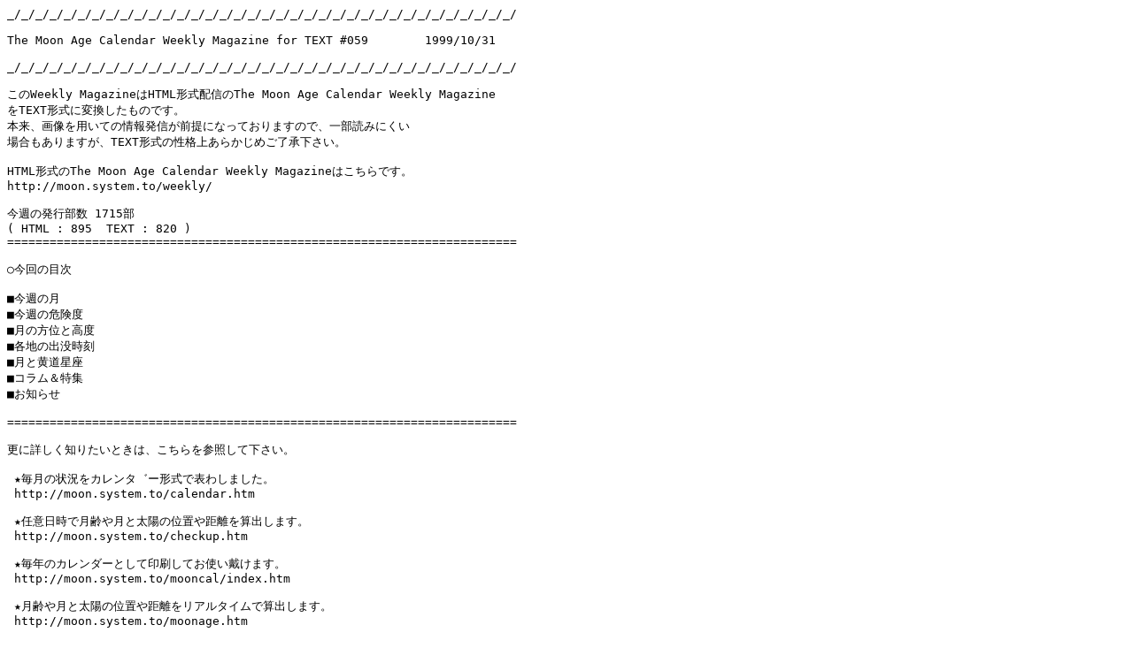

--- FILE ---
content_type: text/plain
request_url: https://www.moonsystem.to/weekly/txt/991031.txt
body_size: 9682
content:
_/_/_/_/_/_/_/_/_/_/_/_/_/_/_/_/_/_/_/_/_/_/_/_/_/_/_/_/_/_/_/_/_/_/_/_/

The Moon Age Calendar Weekly Magazine for TEXT #059        1999/10/31

_/_/_/_/_/_/_/_/_/_/_/_/_/_/_/_/_/_/_/_/_/_/_/_/_/_/_/_/_/_/_/_/_/_/_/_/

‚±‚ÌWeekly Magazine‚ÍHTMLŒ`Ž®”zM‚ÌThe Moon Age Calendar Weekly Magazine
‚ðTEXTŒ`Ž®‚É•ÏŠ·‚µ‚½‚à‚Ì‚Å‚·B
–{—ˆA‰æ‘œ‚ð—p‚¢‚Ä‚Ìî•ñ”­M‚ª‘O’ñ‚É‚È‚Á‚Ä‚¨‚è‚Ü‚·‚Ì‚ÅAˆê•”“Ç‚Ý‚É‚­‚¢
ê‡‚à‚ ‚è‚Ü‚·‚ªATEXTŒ`Ž®‚Ì«Šiã‚ ‚ç‚©‚¶‚ß‚²—¹³‰º‚³‚¢B

HTMLŒ`Ž®‚ÌThe Moon Age Calendar Weekly Magazine‚Í‚±‚¿‚ç‚Å‚·B
http://moon.system.to/weekly/

¡T‚Ì”­s•”” 1715•”
( HTML : 895  TEXT : 820 )
========================================================================

›¡‰ñ‚Ì–ÚŽŸ

¡¡T‚ÌŒŽ
¡¡T‚ÌŠëŒ¯“x
¡ŒŽ‚Ì•ûˆÊ‚Æ‚“x
¡Še’n‚Ìo–vŽž
¡ŒŽ‚Æ‰©“¹¯À
¡ƒRƒ‰ƒ€•“ÁW
¡‚¨’m‚ç‚¹

========================================================================

X‚ÉÚ‚µ‚­’m‚è‚½‚¢‚Æ‚«‚ÍA‚±‚¿‚ç‚ðŽQÆ‚µ‚Ä‰º‚³‚¢B

 š–ˆŒŽ‚Ìó‹µ‚ðƒJƒŒƒ“ƒ^J[Œ`Ž®‚Å•\‚í‚µ‚Ü‚µ‚½B 
 http://moon.system.to/calendar.htm

 š”CˆÓ“úŽž‚ÅŒŽ—î‚âŒŽ‚Æ‘¾—z‚ÌˆÊ’u‚â‹——£‚ðŽZo‚µ‚Ü‚·B 
 http://moon.system.to/checkup.htm

 š–ˆ”N‚ÌƒJƒŒƒ“ƒ_[‚Æ‚µ‚Äˆóü‚µ‚Ä‚¨Žg‚¢‘Õ‚¯‚Ü‚·B 
 http://moon.system.to/mooncal/index.htm

 šŒŽ—î‚âŒŽ‚Æ‘¾—z‚ÌˆÊ’u‚â‹——£‚ðƒŠƒAƒ‹ƒ^ƒCƒ€‚ÅŽZo‚µ‚Ü‚·B  
 http://moon.system.to/moonage.htm

 š¶‚Ü‚ê‚½‚Æ‚«‚ÌŒŽ‘Š‚ð—p‚¢‚½è‚¢‚ð‚²Ð‰î‚µ‚Ü‚·B 
 http://moon.system.to/astrology.htm

 š“V‘ÌˆÊ’u„ŽZ‚Ì‚²Ð‰î‚Æƒ\ƒtƒg‚Ìƒ_ƒEƒ“ƒ[ƒhB 
 http://moon.system.to/software.htm

========================================================================

¡¡T‚ÌŒŽ

Week '99 / 10 / 31 ` 11 / 06

“ú@—j@ŒŽ—î  @‹P–Ê”ä   ŒŽÔ“¹–¾ˆÃ”äi‹P–Ê”äj
31  “ú  22.016  50.03         ¡¡¡¡¡
01  ŒŽ  23.016  39.20        ¡¡¡¡¡¡
02  ‰Î  24.016@29.11       ¡¡¡¡¡¡¡
03  …  25.016  20.15      ¡¡¡¡¡¡¡¡
04  –Ø  26.016@12.60     ¡¡¡¡¡¡¡¡¡
05  ‹à  27.016@6.712     ¡¡¡¡¡¡¡¡¡
06  “y  28.016@2.620    ¡¡¡¡¡¡¡¡¡¡

ŒŽ—îF‹P–Ê”ä‚Í21:00‚Ì’l‚Å‚·Bi F–¾•”@¡FˆÃ•”j

------------------------------------------------------------------------

“ú  —j  ŒŽ—î  ŠëŒ¯  ƒLƒƒƒvƒVƒ‡ƒ“E‰½‚Ì“ú                          ‹Œ—ï

31  “ú  21.64  10   ‰ºŒ·‚ÌŒŽi21:04j                             9/23
                    ŒŽ‚ª‰©“¹‚ð’Ê‰ßF‰©ˆÜ‚OKi22:40j¸Œð“_
                    ‹à¯‚ª“Œ•ûÅ‘å—£Šp‚S‚UD‚S‚X‹(08:35)
                    ¢ŠE‹ÎŒƒf[i“ú–{‹âsj
                    @‹³‰üŠv‹L”O“úEƒKƒX‹L”O“ú
                    ‹¼”ž‚Ì“ú

01  ŒŽ  22.64  10   ŒŽ‚ªŽ‚ŽqÀƒŒƒOƒ‹ƒX‚Ì–k‚PK‚Q‚QŒ‚ÉÚ‹ßi12:47j9/24
                    “”‘ä‚Ì‹L”O“ú
                    ÈƒGƒlƒ‹ƒM[‚Ì“ú
                    ‚·‚µ‚Ì“ú

02  ‰Î  23.64   6                                                  9/25

03  …  24.64   4   •¶‰»‚Ì“ú                                       9/26
                    ƒŒƒR[ƒh‚Ì“ú
                    ƒnƒ“ƒJƒ`‚Ì“ú

04  –Ø  25.64   1   ‹à¯‚ªŒŽ‚Ì“ì‚QK‚T‚XŒ‚ÉÚ‹ßi11:03j          9/27

05  ‹à  26.64   0   ŒŽ‚ª“V‚ÌÔ“¹‚ð’Ê‰ßi16:33j                    9/28
                    “Ñ‚ÌŽs

06  “y  27.64   1   ‚¨‚¤‚µÀ“ì—¬¯ŒQ‚ª‹É‘å                         9/29

ŒŽ—î’l‚Í³Œß‚Ì’l‚Å‚·B

========================================================================

¡¡T‚ÌŠëŒ¯“x

ŽZo“úŽž      ‘¾—z‰©Œo          ŒŽ‚Ì‰©Œo          ŒŽ‚Ì’nS            ‘‡’l
        ŠëŒ¯“x         ‘¾—z’nS          ŒŽ‚Ì‰©ˆÜ           ŒŽ‚ÌˆÊ‘Š
99/10/31   8  216.7467  0.9930  115.4883  -1.1402  371,686  258.7416  -0.8464
   02:00   8  216.8300  0.9930  116.6511  -1.0401  372,048  259.8211  -0.8919
   04:00   8  216.9133  0.9930  117.8116  -0.9399  372,413  260.8983  -0.9379
   06:00   8  216.9966  0.9930  118.9696  -0.8394  372,779  261.9731  -0.9841
   08:00   9  217.0799  0.9929  120.1253  -0.7388  373,147  263.0454  -1.0307
   10:00   9  217.1631  0.9929  121.2786  -0.6381  373,517  264.1154  -1.0775
   12:00   9  217.2464  0.9929  122.4295  -0.5373  373,888  265.1830  -1.1245
   14:00   9  217.3297  0.9929  123.5780  -0.4365  374,261  266.2483  -1.1716
   16:00   9  217.4131  0.9928  124.7242  -0.3358  374,635  267.3112  -1.2188
   18:00  10  217.4964  0.9928  125.8681  -0.2351  375,010  268.3718  -1.2660
   20:00  10  217.5797  0.9928  127.0097  -0.1345  375,385  269.4300  -1.3131
   22:00  10  217.6630  0.9928  128.1490  -0.0341  375,761  270.4860  -1.3263
99/11/01  10  217.7463  0.9928  129.2860   0.0662  376,138  271.5397  -1.2773
   02:00   9  217.8297  0.9927  130.4207   0.1662  376,515  272.5911  -1.2169
   04:00   9  217.9130  0.9927  131.5532   0.2659  376,892  273.6402  -1.1567
   06:00   9  217.9963  0.9927  132.6835   0.3653  377,270  274.6872  -1.0969
   08:00   9  218.0797  0.9927  133.8116   0.4644  377,647  275.7319  -1.0374
   10:00   8  218.1630  0.9927  134.9374   0.5631  378,024  276.7744  -0.9783
   12:00   8  218.2464  0.9926  136.0612   0.6614  378,401  277.8148  -0.9197
   14:00   8  218.3297  0.9926  137.1828   0.7593  378,777  278.8531  -0.8616
   16:00   7  218.4131  0.9926  138.3023   0.8567  379,153  279.8892  -0.8040
   18:00   7  218.4964  0.9926  139.4196   0.9535  379,528  280.9232  -0.7471
   20:00   7  218.5798  0.9925  140.5350   1.0498  379,903  281.9552  -0.6908
   22:00   7  218.6632  0.9925  141.6482   1.1455  380,276  282.9851  -0.6352
99/11/02   6  218.7465  0.9925  142.7595   1.2406  380,649  284.0129  -0.5804
   02:00   6  218.8299  0.9925  143.8687   1.3350  381,020  285.0388  -0.5264
   04:00   6  218.9133  0.9925  144.9760   1.4288  381,390  286.0627  -0.4732
   06:00   5  218.9967  0.9924  146.0813   1.5218  381,759  287.0846  -0.4209
   08:00   5  219.0801  0.9924  147.1847   1.6141  382,127  288.1046  -0.3695
   10:00   5  219.1635  0.9924  148.2862   1.7056  382,493  289.1227  -0.3190
   12:00   5  219.2469  0.9924  149.3858   1.7963  382,857  290.1389  -0.2696
   14:00   4  219.3303  0.9924  150.4835   1.8862  383,220  291.1532  -0.2212
   16:00   4  219.4137  0.9923  151.5794   1.9752  383,582  292.1657  -0.1739
   18:00   4  219.4971  0.9923  152.6735   2.0634  383,941  293.1764  -0.1277
   20:00   4  219.5805  0.9923  153.7658   2.1506  384,299  294.1853  -0.0826
   22:00   3  219.6639  0.9923  154.8563   2.2369  384,655  295.1924  -0.0387
99/11/03   3  219.7473  0.9923  155.9451   2.3222  385,008  296.1978   0.0041
   02:00   3  219.8308  0.9922  157.0322   2.4065  385,360  297.2014   0.0456
   04:00   3  219.9142  0.9922  158.1176   2.4898  385,710  298.2034   0.0859
   06:00   3  219.9976  0.9922  159.2013   2.5720  386,058  299.2037   0.1249
   08:00   2  220.0811  0.9922  160.2834   2.6532  386,403  300.2023   0.1626
   10:00   2  220.1645  0.9922  161.3638   2.7333  386,747  301.1993   0.1990
   12:00   2  220.2480  0.9921  162.4427   2.8123  387,088  302.1947   0.2341
   14:00   2  220.3314  0.9921  163.5199   2.8901  387,426  303.1885   0.2678
   16:00   2  220.4149  0.9921  164.5956   2.9668  387,763  304.1807   0.3002
   18:00   2  220.4983  0.9921  165.6697   3.0423  388,097  305.1714   0.3312
   20:00   1  220.5818  0.9920  166.7423   3.1166  388,428  306.1605   0.3608
   22:00   1  220.6653  0.9920  167.8135   3.1897  388,758  307.1482   0.3890
99/11/04   1  220.7488  0.9920  168.8831   3.2615  389,084  308.1343   0.4157
   02:00   1  220.8322  0.9920  169.9513   3.3321  389,409  309.1190   0.4411
   04:00   1  220.9157  0.9920  171.0180   3.4014  389,730  310.1023   0.4650
   06:00   1  220.9992  0.9919  172.0833   3.4694  390,049  311.0841   0.4875
   08:00   1  221.0827  0.9919  173.1472   3.5361  390,366  312.0645   0.5086
   10:00   1  221.1662  0.9919  174.2097   3.6015  390,680  313.0435   0.5282
   12:00   1  221.2497  0.9919  175.2709   3.6655  390,992  314.0212   0.5463
   14:00   0  221.3332  0.9919  176.3306   3.7282  391,300  314.9975   0.5630
   16:00   0  221.4167  0.9918  177.3891   3.7895  391,607  315.9724   0.5783
   18:00   0  221.5002  0.9918  178.4462   3.8493  391,910  316.9460   0.5921
   20:00   0  221.5837  0.9918  179.5020   3.9078  392,211  317.9183   0.6045
   22:00   0  221.6672  0.9918  180.5566   3.9649  392,510  318.8894   0.6155
99/11/05   0  221.7507  0.9918  181.6098   4.0205  392,805  319.8591   0.6250
   02:00   0  221.8343  0.9917  182.6618   4.0747  393,098  320.8276   0.6331
   04:00   0  221.9178  0.9917  183.7126   4.1274  393,388  321.7948   0.6398
   06:00   0  222.0013  0.9917  184.7621   4.1786  393,676  322.7608   0.6451
   08:00   0  222.0849  0.9917  185.8104   4.2283  393,961  323.7256   0.6490
   10:00   0  222.1684  0.9917  186.8576   4.2766  394,243  324.6891   0.6516
   12:00   0  222.2520  0.9916  187.9035   4.3233  394,522  325.6515   0.6528
   14:00   0  222.3355  0.9916  188.9482   4.3686  394,799  326.6127   0.6526
   16:00   0  222.4191  0.9916  189.9918   4.4123  395,073  327.5727   0.6511
   18:00   0  222.5026  0.9916  191.0342   4.4544  395,344  328.5316   0.6483
   20:00   0  222.5862  0.9916  192.0754   4.4950  395,613  329.4893   0.6442
   22:00   0  222.6697  0.9915  193.1156   4.5341  395,878  330.4458   0.6389
99/11/06   0  222.7533  0.9915  194.1546   4.5716  396,142  331.4013   0.6322
   02:00   0  222.8369  0.9915  195.1925   4.6076  396,402  332.3556   0.6244
   04:00   0  222.9205  0.9915  196.2293   4.6419  396,659  333.3088   0.6153
   06:00   0  223.0040  0.9914  197.2650   4.6747  396,914  334.2609   0.6051
   08:00   0  223.0876  0.9914  198.2996   4.7059  397,166  335.2120   0.5937
   10:00   0  223.1712  0.9914  199.3331   4.7356  397,415  336.1619   0.5811
   12:00   0  223.2548  0.9914  200.3656   4.7636  397,662  337.1108   0.5675
   14:00   1  223.3384  0.9914  201.3970   4.7900  397,906  338.0586   0.5527
   16:00   1  223.4220  0.9913  202.4274   4.8149  398,146  339.0054   0.5369
   18:00   1  223.5056  0.9913  203.4567   4.8381  398,384  339.9511   0.5201
   20:00   1  223.5892  0.9913  204.4849   4.8597  398,620  340.8957   0.5023
   22:00   1  223.6728  0.9913  205.5122   4.8797  398,852  341.8394   0.4835

ƒOƒ‰ƒt‰æ‘œ
http://moon.system.to/weekly/imag/991031c.gif


Ú‚µ‚¢“à—e‚É‚Â‚¢‚Ä‚ÍŠëŒ¯“xƒOƒ‰ƒtA
http://moon.system.to/graph.htm
ŽZo•û–@‚É‚Â‚¢‚Ä‚ÍCalculate ‚Ìƒy[ƒW‚ð‚²——‰º‚³‚¢B
http://moon.system.to/calc.htm

========================================================================

¡ŒŽ‚Ì•ûˆÊ‚Æ‚“x

›ŒŽ‚Ì‹P–Ê”ä‚Æ•ûˆÊ‚Æ‚“x

 ŽZo“ú  ŒŽ‹P–Ê”ä  ŒŽ—î    ŒŽ‚Ì•ûˆÊ  ŒŽ‚Ì‚“x
99/10/31  0.5976  21.1419   81.8157   23.8894
   02:00  0.5884  21.2253   99.0187   47.2551
   04:00  0.5791  21.3086  132.7489   68.5305
   06:00  0.5698  21.3919  217.5123   70.7962
   08:00  0.5605  21.4753  257.2065   50.4879
   10:00  0.5513  21.5586  275.2570   27.0161
   12:00  0.5420  21.6419  290.6045    4.0603
   14:00  0.5327  21.7253  308.7301  -16.4965
   16:00  0.5235  21.8086  333.8648  -31.4720
   18:00  0.5142  21.8919    6.4389  -35.7606
   20:00  0.5050  21.9753   37.0241  -27.0877
   22:00  0.4958  22.0586   59.4003   -9.6152
99/11/01  0.4866  22.1419   76.3560   12.0452
   02:00  0.4774  22.2253   92.5278   35.3004
   04:00  0.4683  22.3086  115.9927   57.9842
   06:00  0.4591  22.3919  176.6923   71.9175
   08:00  0.4501  22.4753  240.7863   59.2410
   10:00  0.4410  22.5586  265.2163   36.5640
   12:00  0.4320  22.6419  281.3619   12.9779
   14:00  0.4230  22.7253  297.9144   -9.3375
   16:00  0.4141  22.8086  319.7929  -27.9484
   18:00  0.4053  22.8919  350.8391  -38.2007
   20:00  0.3964  22.9753   25.5061  -35.0397
   22:00  0.3877  23.0586   52.4225  -20.3022
99/11/02  0.3789  23.1419   71.6208    0.3512
   02:00  0.3703  23.2253   87.9968   23.3554
   04:00  0.3617  23.3086  107.5710   46.5166
   06:00  0.3531  23.3919  146.3710   65.5283
   08:00  0.3446  23.4753  216.5089   64.5253
   10:00  0.3362  23.5586  252.7590   44.7454
   12:00  0.3279  23.6419  271.6073   21.2414
   14:00  0.3196  23.7253  287.7178   -2.1554
   16:00  0.3114  23.8086  307.0097  -23.3455
   18:00  0.3032  23.8919  335.0345  -38.6271
   20:00  0.2952  23.9753   12.1738  -41.6557
   22:00  0.2872  24.0586   44.7408  -30.5025
99/11/03  0.2793  24.1419   67.1261  -11.1131
   02:00  0.2714  24.2253   84.4268   11.5543
   04:00  0.2637  24.3086  102.3972   34.8963
   06:00  0.2560  24.3919  130.6618   55.9160
   08:00  0.2485  24.4753  187.8522   64.5665
   10:00  0.2410  24.5586  237.0596   50.9458
   12:00  0.2336  24.6419  260.9314   28.6289
   14:00  0.2263  24.7253  277.7854    4.8460
   16:00  0.2191  24.8086  295.3692  -18.0042
   18:00  0.2120  24.8919  319.8094  -37.1036
   20:00  0.2050  24.9753  356.6976  -46.4320
   22:00  0.1981  25.0586   35.6269  -40.0099
99/11/04  0.1912  25.1419   62.4652  -22.2966
   02:00  0.1845  25.2253   81.3064   -0.0568
   04:00  0.1779  25.3086   98.6952   23.3402
   06:00  0.1714  25.3919  121.7796   45.3224
   08:00  0.1650  25.4753  164.3063   59.6743
   10:00  0.1587  25.5586  218.1375   54.3815
   12:00  0.1525  25.6419  248.9745   34.8730
   14:00  0.1465  25.7253  267.8140   11.5008
   16:00  0.1405  25.8086  284.6265  -12.1996
   18:00  0.1346  25.8919  305.7685  -33.8912
   20:00  0.1289  25.9753  339.4489  -48.8443
   22:00  0.1233  26.0586   24.0543  -48.4761
99/11/05  0.1178  26.1419   57.1748  -33.1398
   02:00  0.1124  26.2253   78.3053  -11.4619
   04:00  0.1071  26.3086   95.7076   11.9176
   06:00  0.1019  26.3919  115.9288   34.4516
   08:00  0.0969  26.4753  148.5070   51.9218
   10:00  0.0920  26.5586  197.9225   54.4798
   12:00  0.0872  26.6419  235.5321   39.6536
   14:00  0.0825  26.7253  257.5430   17.6542
   16:00  0.0780  26.8086  274.5162   -6.1461
   18:00  0.0735  26.8919  293.1536  -29.3479
   20:00  0.0692  26.9753  321.7767  -48.5901
   22:00  0.0651  27.0586    8.7161  -55.2827
99/11/06  0.0610  27.1419   50.5705  -43.5348
   02:00  0.0571  27.2253   75.1374  -22.6499
   04:00  0.0533  27.3086   93.0349    0.6520
   06:00  0.0496  27.3919  111.5418   23.5446
   08:00  0.0461  27.4753  137.8964   42.8546
   10:00  0.0427  27.5586  179.4179   51.4073
   12:00  0.0394  27.6419  220.7420   42.6401
   14:00  0.0362  27.7253  246.7561   23.1461
   16:00  0.0332  27.8086  264.7863   -0.0146
   18:00  0.0303  27.8919  281.8973  -23.8291
   20:00  0.0275  27.9753  305.3808  -45.8111
   22:00  0.0249  28.0586  348.8501  -59.4568

ƒOƒ‰ƒt‰æ‘œ
http://moon.system.to/weekly/imag/991031a.gif
http://moon.system.to/weekly/imag/991031b.gif

------------------------------------------------------------------------

›‘¾—z‚ÆŒŽ

 ŽZo“ú    ŒŽo@  ŒŽ–v@ “ú‚Ìo@ “ú–v

99/10/15   10:41   20:57   05:46   17:06
      16   11:32   21:44   05:47   17:05
      17   12:20   22:34   05:48   17:04
      18   13:05   23:29   05:49   17:02
      19   13:47   none    05:50   17:01
      20   14:27   00:26   05:50   17:00
      21   15:04   01:26   05:51   16:59
      22   15:40   02:29   05:52   16:57
      23   16:16   03:34   05:53   16:56
      24   16:52   04:41   05:54   16:55
      25   17:31   05:50   05:55   16:54
      26   18:14   07:00   05:56   16:53
      27   19:01   08:11   05:57   16:52
      28   19:53   09:21   05:58   16:51
      29   20:51   10:26   05:59   16:49
      30   21:52   11:26   06:00   16:48
      31   22:55   12:19   06:00   16:47
   11/01   23:58   13:05   06:01   16:46
      02   none    13:45   06:02   16:45
      03   01:00   14:21   06:03   16:44
      04   02:00   14:54   06:04   16:43
      05   02:59   15:26   06:05   16:42
      06   03:57   15:56   06:06   16:41
      07   04:54   16:27   06:07   16:41
      08   05:50   17:00   06:08   16:40
      09   06:46   17:34   06:09   16:39
      10   07:41   18:12   06:10   16:38
      11   08:35   18:53   06:11   16:37
      12   09:27   19:38   06:12   16:36
      13   10:16   20:27   06:13   16:36
      14   11:02   21:19   06:14   16:35
      15   11:44   22:14   06:15   16:34

ƒOƒ‰ƒt‰æ‘œ
http://moon.system.to/weekly/imag/9910~11p.gif

========================================================================

¡Še’n‚ÌŒŽo–vŽž

          ŽD –y        Â X        å ‘ä        “Œ ‹ž        –¼ŒÃ‰®
10/24  16:42 04:36  16:46 04:38  16:47 04:37  16:52 04:41  17:04 04:52 
10/31  22:31 12:31  22:39 12:27  22:45 12:20  22:55 12:19  23:08 12:29 
11/01  23:37 13:14  23:44 13:11  23:49 13:05  23:58 13:05  none  13:16 
   02  none  13:51  none  13:49  none  13:45  none  13:45  00:10 13:56 
   03  00:43 14:23  00:49 14:23  00:52 14:19  01:00 14:21  01:12 14:32 
   04  01:47 14:52  01:52 14:53  01:53 14:51  02:00 14:54  02:12 15:06 
   05  02:50 15:19  02:53 15:22  02:54 15:21  02:59 15:26  03:11 15:37 
   06  03:52 15:46  03:54 15:50  03:53 15:51  03:57 15:56  04:08 16:08 

          ‘å ã        L “‡        •Ÿ ‰ª        Ž­Ž™“‡       “ß ”e 
10/31  23:15 12:34  23:28 12:46  23:38 12:53  23:42 12:48  none  12:50 
11/01  none  13:21  none  13:33  none  13:40  none  13:36  00:03 13:39 
   02  00:17 14:01  00:30 14:14  00:41 14:21  00:43 14:18  01:03 14:23 
   03  01:19 14:38  01:32 14:50  01:42 14:58  01:43 14:55  02:01 15:03 
   04  02:19 15:11  02:31 15:24  02:41 15:32  02:41 15:30  02:57 15:40 
   05  03:17 15:43  03:30 15:56  03:39 16:04  03:38 16:03  03:51 16:15 
   06  04:14 16:14  04:27 16:27  04:35 16:36  04:34 16:36  04:45 16:50 

Žž‚Í¶€‚ªŒŽoA‰E€‚ªŒŽ–v‚ðŽ¦‚µ‚Ü‚·B
none‚Í“–“ú‚ÉŒŽo‚âŒŽ–v‚ª–³‚¢Ž–‚ðˆÓ–¡‚µ‚Ä‚¢‚Ü‚·B

========================================================================

¡ŒŽ‚Æ‰©“¹¯À

@@@@10/31    11/01    11/02    11/03    11/04    11/05    11/06
‘¾—z    ‚¨‚Æ‚ß--‚Ä‚ñ‚Ñ‚ñ----------------------------------------------
ŒŽ      ‚©‚É--------------‚µ‚µ--------------‚¨‚Æ‚ß--------------------
…¯    ‚³‚»‚è--------------------------------------------------------
‹à¯    ‚µ‚µ-----------------------‚¨‚Æ‚ß-----------------------------
‰Î¯    ‚¢‚Ä----------------------------------------------------------
–Ø¯    ‚¤‚¨----------------------------------------------------------
“y¯    ‚¨‚Ð‚Â‚¶------------------------------------------------------
“V‰¤¯  ‚â‚¬----------------------------------------------------------
ŠC‰¤¯  ‚â‚¬----------------------------------------------------------
ŠC‰¤¯  ‚Ö‚Ñ‚Â‚©‚¢----------------------------------------------------

‰æ‘œ
http://moon.system.to/weekly/imag/991031m.gif

========================================================================

¡ƒR ƒ‰ ƒ€

{‚Ì˜b‘è‚â’–Ú‚Ì‹LŽ–‚È‚Ç‚ðŒfÚ‚µ‚Ä‚¢‚Ü‚·B

›ŒŽ‚ª‹³‚¦‚Ä‚­‚ê‚½‚à‚Ì



—[ˆÅ”—‚é A‹´‚Ìã‚ÉŽO‹r‚ð—§‚ÄÁ‚¦“ü‚è‚»‚¤‚É×‚¢ŽO“úŒŽ‚ðŽB‰e‚µ‚Ä‚¢‚é‚ÆA
’Ê‚è‚ª‚©‚è‚Ì•û‚©‚çº‚ðŠ|‚¯‚ç‚ê‚é‚±‚Æ‚ª‚ ‚è‚Ü‚·B

‚»‚ñ‚ÈŽžŠÔ‘Ñ‚ÉŽB‰e‚·‚é‚±‚Æ‚ª‚Å‚«‚é‚Ì‚Í–w‚Ç‚ª‹x“ú‚ÅA‘½‚­‚ÌlX‚ª—[ˆÅ‚Ì
ŽU•à‚ðŠy‚µ‚ñ‚Å‚¢‚é ‚Å‚·B
^¼‚É‘±‚­ã—¬‚Ìæ‚ÉAŒX‚¢‚½ŒŽ‚ª‚ ‚é‚±‚Æ‚É‹C‚Ã‚­l‚Í–w‚Ç‚¢‚Ü‚¹‚ñ‚ªA‰½
‚ðŽB‰e‚µ‚Ä‚¢‚é‚Ì‚¾‚ë‚¤‚Æ‚Î‚©‚è‚ÉAº‚ðŠ|‚¯‚Äs‚©‚ê‚é•û‚ÍˆÓŠO‚É‘½‚¢‚à‚Ì
‚Å‚·B

ŒŽ‚Í–ž‚¿‚é‚É]‚Á‚ÄŽB‰e‚Å‚«‚éŽžŠÔ‚ªŽŸ‘æ‚É’x‚­‚È‚èA–žŒŽ‚ð‰ß‚¬‚é ‚É‚Í^
–é’†‚É‚È‚Á‚Ä‚µ‚Ü‚¢‚Ü‚·B
[–é‚ÌŽB‰e‚Å‚ÍŒxŽ@Š¯‚ÌE–±Ž¿–â‚ðŽó‚¯‚é‚±‚Æ‚Í‚ ‚Á‚Ä‚àA‹»–¡‚ðŽ‚Á‚Ä˜b‚µ
‚©‚¯‚él‚Í‚ ‚è‚Ü‚¹‚ñB
Ä‚ÑŽO“úŒŽ‚ª„‚é ‚É‚È‚é‚Ü‚Å‚ÍAlX‚ÌQÃ‚Ü‚é^–é’†‚ÉƒJƒƒ‰‚ðŒü‚¯ŒŽ‚ð
’Ç‚¢‘±‚¯‚é‚±‚Æ‚É‚È‚è‚Ü‚·B

‚»‚µ‚Ä”N‚É–ñ12‰ñ‚ÌŽO“úŒŽ‚ª„‚Á‚Ä‚àA“¯‚¶—[•é‚ê‚ÌŽB‰e‚ªo—ˆ‚é‚Ì‚ÍA‚»‚Ì
“ú‚ª‹x“ú‚É‚ ‚½‚Á‚Ä‚¢‚È‚¯‚ê‚Î‚È‚ç‚È‚ç‚¸A‚±‚ê‚Ü‚Åˆê“xº‚ðŠ|‚¯‚Ä‰º‚³‚Á‚½
•û‚ÆÄ‚Ñoˆ§‚¤‚±‚Æ‚Í‚ ‚è‚Ü‚¹‚ñ‚Å‚µ‚½B

‚P‚OŒŽ‚ÌVŒŽ‰ß‚¬‚É‹v‚µ‚Ô‚è‚Ì°“V‚ª–K‚êA‘Ò‚¿‘±‚¯‚½ŽO“úŒŽ‚ðŽB‰e‚Å‚«‚é‹@
‰ï‚ª„‚Á‚Ä‚«‚Ü‚µ‚½B
‚»‚Ì“ú‚Ì¼‹ó‚Íˆ©F‚É”R‚¦‚é—[Ä‚¯‚ªL‚ª‚èA”ü‚µ‚¢”wŒi‚ðì‚èo‚µ‚Ä‚¢‚Ü‚µ
‚½B
‚»‚ê‚Í‚Ü‚é‚Å•‘‘ä‚Ì‚æ‚¤‚ÉƒzƒŠƒ]ƒ“ƒ‰ƒCƒg‚ª‚ ‚½‚é’†AŽå–ð‚Å‚ ‚éŽO“úŒŽ‚ªŽŸ
‘æ‚É’n•½ü‚Ö‚Æˆø‚«ž‚Ü‚ê‚Äs‚­—lŽq‚ð‰‰o‚µ‚Ä‚¢‚é‚©‚Ì‚æ‚¤‚Å‚µ‚½B

‚»‚ñ‚È’†AŽB‰e‚É”M’†‚·‚éŽ„‚Éº‚ðŠ|‚¯‚éˆêl‚Ì—«‚ªŒ»‚ê‚Ü‚µ‚½B
‰ù‚©‚µ‚»‚¤‚ÈŠç‚Â‚«‚Åº‚ðŠ|‚¯‚é‚»‚Ì—«‚ÉAˆÈ‘O‚É“¯‚¶êŠ‚Å˜b‚ð‚µ‚½‚Ì‚¾
‚ÆŒ¾‚í‚ê‚é‚Ü‚ÅAŽ„Ž©g‹C‚ª‚Â‚«‚Ü‚¹‚ñ‚Å‚µ‚½B

‚ ‚Æ‚É‚È‚Á‚Ä•ª‚©‚Á‚½‚Ì‚Å‚·‚ªA”Þ—‚Æ‚Ìoˆ§‚¢‚Í¡‚©‚ç‚P”N”¼ˆÈã‚à‘O‚Ì‚±
‚Æ‚Å‚µ‚½B
‚Ó‚Æ‚µ‚½‚«‚Á‚©‚¯‚ÅŒ¾—t‚ðŒð‚í‚µ‚½‚±‚Æ‚ÅA‚»‚Ì—«‚ÍŒŽ‚É‚Â‚¢‚Ä‹»–¡‚ðŽ‚Á
‚Ä‚±‚ê‚Ü‚Å’­‚ß‚Ä—ˆ‚½‚Æ‚¢‚¤‚Ì‚Å‚·B

‰‚ß‚Í‹»–¡–{ˆÊ‚Å’­‚ß‚Ä‚¢‚½ŒŽ‚àA¡‚Å‚ÍŒ©‚é‚±‚Æ‚ªo—ˆ‚é‚¾‚¯‚ÅŠð‚µ‚­‚È‚é
S‚Ì‚æ‚è‚Ç‚±‚ë‚É‚È‚Á‚Ä‚¢‚é‚ÆA‚¢‚Á‚Ï‚¢‚ÌÎŠç‚Å‹³‚¦‚Ä‚­‚ê‚Ü‚µ‚½B
‚P”N”¼‘O‚ÌŽž‚Æ“¯‚¶‚æ‚¤‚ÉA‚Ð‚Æ•p‚èŒŽ‚É‚Â‚¢‚Ä˜b‚µA¡“x‚Ü‚½‚¨ˆ§‚¢‚Å‚«‚é
‚±‚Æ‚ðŠy‚µ‚Ý‚É‚µ‚Ä‚¢‚é‚ÆŒ¾‚Á‚Ä•Ê‚ê‚Ü‚µ‚½B

Œ‹‹ÇAƒz[ƒ€ƒy[ƒW‚Ì‚±‚Æ‚à˜b‚³‚¸‚¶‚Ü‚¢‚Å‚µ‚½‚ªA”Þ—‚ÆÄ‚Ñƒlƒbƒgƒ[ƒN
ã‚Åoˆ§‚¤“ú‚ÍA‚³‚Ù‚Ç‰“‚­‚È‚¢‚Ì‚©‚à’m‚ê‚Ü‚¹‚ñB
–ÚŠo‚Ü‚µ‚¢¨‚¢‚Åi•à‚µ‚Äs‚­ƒRƒ“ƒsƒ…[ƒ^‹Zp‚ÆƒCƒ“ƒ^[ƒlƒbƒg‚ÌL‚ª‚è‚ÍA
‘½‚­‚Ì•û‚Æ‚Ìoˆ§‚¢‚Ìê‚ðL‚°‚Ä‚¢‚é‚Ì‚Å‚µ‚å‚¤B

ƒlƒbƒgƒ[ƒN‚Æ‚¢‚¤ƒTƒCƒo[‚È¢ŠE‚É‚¨‚¢‚Ä‚àAŒŽ‚ð‘z‚¤l‚ÌS‚ª’Ê‚¢ˆ§‚¤‹ó
ŠÔ‚ðA‚±‚ê‚©‚ç‚àì‚è‘±‚¯‚Äs‚­‚±‚Æ‚ª‘åØ‚¾‚Æ‚¢‚¤‹CŽ‚¿‚ªL‚ª‚Á‚Äs‚­‚Ì
‚ðŠ´‚¶‚Ä‚¢‚Ü‚·B

ˆêl‚Å‚à‘½‚­‚Ì•û‚ÉŒŽ‚ðˆÓŽ¯‚µ‚½¶Šˆ‚ÆA‚»‚Ì–£—Í‚É‚Â‚¢‚Ä’m‚Á‚Ä‘Õ‚¯‚é‚±‚Æ
‚ðŠð‚µ‚­Žv‚¢‚Ü‚·B
‚»‚µ‚Ä‚±‚ê‚©‚ç‚àA‚±‚¤‚¢‚¤oˆ§‚¢‚ð‘òŽRì‚è‘±‚¯‚Äs‚«‚½‚¢‚ÆŽv‚Á‚Ä‚¢‚Ü‚·B

Ž„‚½‚¿‚ª’n‹…‚Æ‚¢‚¤˜f¯‚É¶‚Ü‚êA•é‚ç‚µ‚Ä‚¢‚é‚±‚Æ‚ðŽÀŠ´‚µA‚±‚ÌŠÂ‹«‚ð‘å
Ø‚ÉŽç‚è‘±‚¯‚È‚¯‚ê‚Î‚È‚ç‚È‚¢‚±‚Æ‚ðA‚»‚µ‚ÄŒŽ‚Ös‚Á‚½‰F’ˆ‘D‚©‚ç‚Í‚±‚Ì’n
‹…‚É‚Í–Ú‚ÉŒ©‚¦‚é‘‹«‚È‚Ç‘¶Ý‚µ‚È‚¢‚±‚Æ‚ðA‚»‚ê‚ç‚·‚×‚Ä‚ð–é‹ó‚ÌŒŽ‚ª‹³‚¦
‚Ä‚­‚ê‚Ü‚µ‚½B

‹ß‚¢«—ˆAŽ„‚½‚¿lŠÔ‚ÍŒŽ‚É‚³‚¦‹Z‚Å‚«‚é‹óŠÔ‚ðì‚è‚¾‚µ‚Äs‚­‚±‚Æ‚Å‚µ‚å
‚¤B
‚µ‚©‚µA‚»‚ê‚Íˆ«‰»‚µ‚½’n‹…ŠÂ‹«‚©‚ç‚Ì”ð“ïêŠ‚Å‚ ‚Á‚Ä‚Í‚È‚ç‚È‚¢‚Ì‚Å‚·B

‰½\”NŒã‚É‚àA”ü‚µ‚¢—[Ä‚¯‚É’¾‚Ýs‚­ŒŽ‚ðŒ©‚é‚±‚Æ‚ª‚Å‚«‚é‚æ‚¤‚ÉA‰½‚©Žn
‚ß‚È‚­‚Ä‚Í‚È‚ç‚È‚¢A‚»‚ñ‚È‹C‚ª‚µ‚Ä‚¢‚Ü‚·B
‚Ç‚ñ‚È¶•¨‚à‚±‚Ì˜f¯‚É•K—v‚È‘¶Ý‚Æ‚µ‚Ä¶‚Ü‚ê‚Ä‚«‚½ˆÈãA•K—v‚Æ‚³‚ê‘±‚¯
‚é‚½‚ß‚É‰½‚©‚µ‚È‚¯‚ê‚Î‚È‚ç‚È‚¢‚Ì‚¾‚ÆŽv‚¦‚Ä‚È‚è‚Ü‚¹‚ñB

¡–é‚àŒ‡‚¯s‚­ŒŽ‚ª–é‹ó‚É¸‚è‚Ü‚·B
_‚ç‚©‚ÈŒŽŒõ‚ð—‚Ñ‚È‚ª‚çA‚à‚¤ˆê“xl‚¦‚Ä‚Ý‚½‚¢‚ÆŽv‚¢‚Ü‚·B

------------------------------------------------------------------------
¡‚r‚ˆ‚‚’‚…‚„@‚l‚‚‚Ž

‘½‚­‚Ì•ûX‚ÆŒŽ‚Ì–£—Í‚ð•ª‚©‚¿‡‚Á‚Äs‚¯‚é‚æ‚¤‚É‚Æ‘z‚¢‚ð’y‚¹‚Ä‚¢‚Ü‚·B
”‰ñ‚É•ª‚¯‚ÄA‚r‚ˆ‚‰‚š‚•‚³‚ñ‚Ìì•i‚ð‚²Ð‰î‚µ‚Ä‚¢‚Ü‚·B


                                  Trace


                           –žŒŽ‚Ì–é‚Ì‚Í‚¸‚È‚Ì‚É
                         ŽO“úŒŽ‚ª•‚‚©‚ñ‚Å‚¢‚½‚È‚ç
                          ‚»‚ê‚Í‚«‚Á‚Æ‘¢‚è•¨‚ÌŒŽ

                       ‚Ç‚ñ‚æ‚è‚µ‚½“Ü‚Ì“ú‚Ì‚Í‚¸‚È‚Ì‚É
                         ŠŒF‚Ì‘¾—z‚ª‹P‚¢‚Ä‚¢‚½‚È‚ç
                           ‚»‚ê‚Í‚«‚Á‚Æ‹U‚è‚Ì‘¾—z

                       ‚±‚ê‚ª–{“–‚Ì‚í‚½‚µ‚Ì‚Í‚¸‚È‚Ì‚É
                         ‚à‚¤‚Ð‚Æ‚è‚ÌŽ„‚ªŒ©‚¦‚½‚È‚ç
                          ‚»‚ê‚Í@‚¢‚Á‚½‚¢’N‚Å‚·‚©

                           –{“–‚Ì‚í‚½‚µ‚ªZ‚ÞŠX‚Ö
                      –{“–‚Ì‚í‚½‚µ‚ð’T‚µ‚És‚«‚Ü‚µ‚å‚¤


                        ‚¤‚Â‚µŠGW‚ß‚½ƒtƒ@ƒCƒ‹‚Ì’†‚É
                        ’n}‚Í‚«‚Á‚Æ‚ ‚é‚Í‚¸‚È‚Ì‚Å‚·




ã‹Lì•i‚Í‚r‚ˆ‚‰‚š‚•‚³‚ñ‚Ì’˜ì•¨‚Å‚·B
–³’f“]Ú“™‚Í‚²‰“—¶‰º‚³‚¢B

ŒfÚ‚É•Ó‚èAƒNƒ‰ƒCƒXŽÐ‚æ‚è‹–‰Â‚ð“¾‚Ä‚¢‚Ü‚·B
http://www.bremen.or.jp/deborah 

========================================================================

¡‚¨’m‚ç‚¹


ŸŒŽ‚Ö‚Ì‘z‚¢‚ð•åW‚µ‚Ü‚· - Shared Moon -

–{ƒ[ƒ‹ƒ}ƒKƒWƒ“‚ð’Ê‚¶‚ÄA‘S‘‚ÌŒŽ‚ðˆ¤‚·‚éŠF‚³‚ñ‚ÖA‚»‚Ì‘z‚¢‚ðŒê‚Á‚Ä‚Ý
‚Ü‚¹‚ñ‚©H
ƒGƒbƒZƒC‚âŽ‚È‚ÇAŒŽ‚â“V•¶‚ÉŠÖ‚·‚é‚à‚Ì‚Å‚ ‚ê‚Î‚»‚ÌŒ`Ž®‚É‚ÍS‚è‚Ü‚¹‚ñB
‚¨‹C‚É“ü‚è‚Ì¬•¨‚É‚Â‚¢‚Ä‚âA’T‚µ‚Ä‚¢‚éŒŽ‚ÉŠÖ˜A‚µ‚½‘Ð‚âî•ñ‚È‚Ç‚É‚Â‚¢
‚ÄŒÄ‚Ñ‚©‚¯‚Ä‚Ý‚Ä‰º‚³‚¢B
‚Ü‚½AŠÏŒŽ‰ï‚â“V‘ÌŠÏ‘ª‰ï‚È‚Ç‚ÌŠJÃ‚Ì‚¨’m‚ç‚¹‚Ì‚Ù‚©A‚ ‚È‚½‚ªŽB‰e‚µ‚½ŒŽ
–é‚ÌŽÊ^‚Ì‚²Ð‰î‚È‚ÇA‰½‚Å‚àŒ‹\‚Å‚·B

–{ƒ[ƒ‹ƒ}ƒKƒWƒ“‚ð’Ê‚¶‚Ä‘½‚­‚Ìƒ€[ƒ“ƒtƒŠ[ƒN‚Ì—Ö‚ªL‚ª‚Á‚Äs‚­‚±‚Æ‚ðŠè
‚Á‚Ä‚¢‚Ü‚·B

ƒ[ƒ‹‚Å‚¨Šñ‚¹‘Õ‚«‚Ü‚µ‚½“à—e‚ðŒfÚ‚³‚¹‚Ä‘Õ‚­—\’è‚Å‚·‚Ì‚ÅAŠF‚³‚Ü‚Ì‚²“Š
e‚ð‚¨‘Ò‚¿‚µ‚Ä‚¢‚Ü‚·B

ƒ[ƒ‹‚Í moon@system.to‚Ü‚Å‚¨Šñ‚¹‰º‚³‚¢B
‚È‚¨A ‰æ‘œ‚É‚Â‚¢‚Ä‚ÍƒAƒbƒvƒ[ƒhæi‚t‚q‚kj‚ðA‚¨’m‚ç‚¹‰º‚³‚¢B 

------------------------------------------------------------------------

›Moon Mailing List
http://moon.system.to/maillist/

The Moon Age Calendar ‚Ìƒ[ƒŠƒ“ƒOƒŠƒXƒg‚Å‚·B
“V•¶‚âŒŽ‚É‚Â‚¢‚ÄŒê‚è‡‚¢‚Ü‚µ‚å‚¤B

‚²“Še‚Í‰º‹L‚ÌƒAƒhƒŒƒX‚Å‚·B
‚²“Še—pƒAƒhƒŒƒX moon-lst@y7.com 

‚²“Še‚ÍŽQ‰Á“o˜^‚³‚ê‚½•û‚¾‚¯‚ªs‚¤‚±‚Æ‚ªo—ˆ‚Ü‚·B

V‹K‚²‰Á“ü‚É‚Â‚«‚Ü‚µ‚Ä‚ÍA‰º‹Lƒy[ƒW‚ÌƒtƒH[ƒ€‚É‚Ä“o˜^‚Å‚«‚Ü‚·B
‚¨‘—‚è‘Õ‚¢‚½ƒ[ƒ‹ƒAƒhƒŒƒX‚ÉŠm”F‚Ìƒ[ƒ‹‚ª“Í‚«‚Ü‚·B
ƒI[ƒvƒ“Ž©“®“o˜^‚Å‚ÍA‚Q‚SŽžŠÔ‚¢‚Â‚Å‚à“o˜^‚ª‰Â”\‚Å‚·B
Šm”Fƒ[ƒ‹‚ðƒŠƒvƒ‰ƒC(•ÔM)‘—M‚·‚é‚±‚Æ‚É‚æ‚Á‚Ä“o˜^‚ªŠ®—¹‚µ‚Ü‚·B
Ž©“®“o˜^ƒtƒH[ƒ€ http://moon.system.to/maillist/

‚²•s–¾‚È“_‚Í‰º‹LƒAƒhƒŒƒX‚Ü‚ÅA‚²˜A—‚ð‚¨Šè‚¢’v‚µ‚Ü‚·B
moon-adm@y7.com@‚Ü‚½‚Í@moon@system.to

Ú‚µ‚­‚Í http://moon.system.to/maillist/‚ðA‚²——‰º‚³‚¢

========================================================================

–{ƒT[ƒrƒX‚ÍŠeŽíƒfƒWƒ^ƒ‹^ƒlƒbƒgƒ[ƒNo”ÅƒTƒCƒg‚æ‚è”­s‚³‚ê‚é‚à‚Ì‚Å‚·B

‚²—v–]‚Ì‘½‚©‚Á‚½TEXTŒ`Ž®‚Å‚Ì”­M‚ðŠJŽn‚µ‚Ü‚µ‚½B
–ž‘«‚Ì‚ä‚­o—ˆ‰f‚¦‚Å‚Í‚ ‚è‚Ü‚¹‚ñ‚ªA¡Œã‚àX‚È‚éî•ñ‚Ì[ŽÀ‚ð}‚Á‚Ä‚Ü
‚¢‚è‚Ü‚·‚Ì‚ÅA‚Ç‚¤‚¼‚æ‚ë‚µ‚­‚¨Šè‚¢’v‚µ‚Ü‚·B

‚Ü‚½A–{ƒT[ƒrƒX‚ð’†Ž~‚µ‚½‚¢ê‡‚É‚ÍAˆÈ‰º‚Ìƒy[ƒW‚©‚ç‰ðœ‚ªs‚¦‚Ü‚·B
The Moon Age Calendar Weekly Magazine Registration
http://moon.system.to/weekly/txt/regist.htm
¡Œã‚Æ‚à“–ƒTƒCƒg•À‚Ñ‚ÉAWeeklyMagagine‚ð‹X‚µ‚­‚¨Šè‚¢’v‚µ‚Ü‚·B

_/_/_/_/_/_/_/_/_/_/_/_/_/_/_/_/_/_/_/_/_/_/_/_/_/_/_/_/_/_/_/_/_/_/_/_/

The Moon Age Calendar Weekly Magazine for TEXT  #059

1999/10/31~11/06

Magmag ( HTML : 854 , TEXT : 725 )
Click in Come( HTML : 28 , TEXT : 54 )
CoCode Mail ( TEXT : 32 )
Pubzine ( HTML : 13 , TEXT : 9 )

publisher

The Moon Age Calendar
Takeo Nonaka
moon@system.to

_/_/_/_/_/_/_/_/_/_/_/_/_/_/_/_/_/_/_/_/_/_/_/_/_/_/_/_/_/_/_/_/_/_/_/_/
